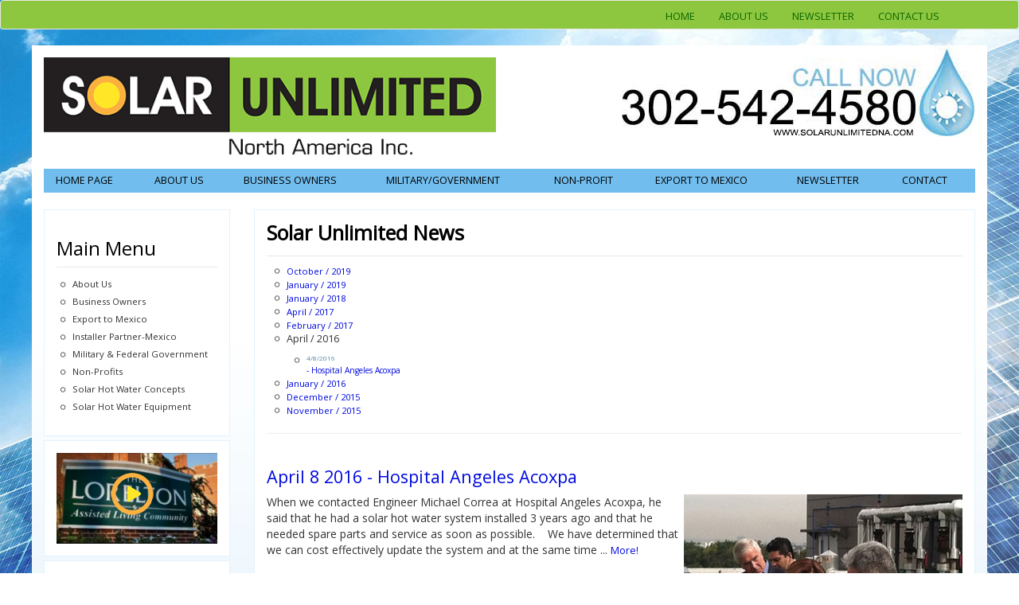

--- FILE ---
content_type: text/html
request_url: https://www.solarunlimitednorthamerica.com/shopnewslistings.asp?month=4/2016
body_size: 15348
content:
<!DOCTYPE HTML>
<html><head>
            <!-- This code must remain in all header files -->
    <base href="//www.solarunlimitednorthamerica.com/" />
    <!-- end -->
    	<meta http-equiv="X-UA-Compatible" content="IE=edge" />
	<meta name="viewport" content="width=device-width, initial-scale=1.0" />
    <meta charset="utf-8" />
  	<title>News - Solar Unlimited</title>
	<meta name="description" content="" />
	<meta name="keywords" content="" />
	<!-- BOOSTRAP RESPONSIVE CORE CSS -->
	<link rel="stylesheet" href="https://maxcdn.bootstrapcdn.com/bootstrap/3.3.4/css/bootstrap.min.css" />
	<link href='https://fonts.googleapis.com/css?family=Open+Sans' rel='stylesheet' type='text/css'>
	<link rel="stylesheet" href="https://maxcdn.bootstrapcdn.com/font-awesome/4.3.0/css/font-awesome.min.css" />
	<link rel='stylesheet' id='camera-css'  href='common/cameraslider/camera.css?6/14/2024 5:31:49 AM' type='text/css' media='all' /> 
	<!-- BOOSTRAP RESPONSIVE CORE CSS -->
	<!-- FOR SLIDE MENU (MOBILE) -->
	<link href="common/mmenu/jquery.mmenu.all.css?6/14/2024 5:31:51 AM" type="text/css" rel="stylesheet" />
	<!-- FOR SLIDE MENU (MOBILE) -->
	<!-- SCROLL TO TOP -->
	<link rel="stylesheet" href="common/scrollup/pill.css?6/14/2024 5:31:52 AM" />
	<!-- SCROLL TO TOP -->
	<link rel="stylesheet" type="text/css" media="all" href="templates/default/css/main-responsive.css?6/14/2024 5:32:39 AM" />
	<link rel="stylesheet" type="text/css" media="all" href="templates/default/css/basic-style.css?6/14/2024 5:32:38 AM" />
    <link rel="stylesheet" type="text/css"  href="templates/default/css/print_style.css?6/14/2024 5:32:39 AM" media="print">
    
<link rel="stylesheet" type="text/css" href="js/quickview/quickview.css" />

<link rel="stylesheet" type="text/css" href="//code.jquery.com/ui/1.9.2/themes/base/jquery-ui.css" />

<link rel="stylesheet" href="common/jqzoom/jquery.jqzoom.css?6/14/2024 5:31:51 AM" type="text/css">

<link rel="stylesheet" type="text/css" href="common/submitspin/submitspin.css?6/14/2024 5:31:53 AM" />
    <script type="text/javascript">
    <!--
    //800 - 2015.10.26 - Site speed enhancement
    var jQl={q:[],dq:[],gs:[],ready:function(a){"function"==typeof a&&jQl.q.push(a);return jQl},getScript:function(a,c){jQl.gs.push([a,c])},unq:function(){for(var a=0;a<jQl.q.length;a++)jQl.q[a]();jQl.q=[]},ungs:function(){for(var a=0;a<jQl.gs.length;a++)jQuery.getScript(jQl.gs[a][0],jQl.gs[a][1]);jQl.gs=[]},bId:null,boot:function(a){"undefined"==typeof window.jQuery.fn?jQl.bId||(jQl.bId=setInterval(function(){jQl.boot(a)},25)):(jQl.bId&&clearInterval(jQl.bId),jQl.bId=0,jQl.unqjQdep(),jQl.ungs(),jQuery(jQl.unq()), "function"==typeof a&&a())},booted:function(){return 0===jQl.bId},loadjQ:function(a,c){setTimeout(function(){var b=document.createElement("script");b.src=a;document.getElementsByTagName("head")[0].appendChild(b)},1);jQl.boot(c)},loadjQdep:function(a){jQl.loadxhr(a,jQl.qdep)},qdep:function(a){a&&("undefined"!==typeof window.jQuery.fn&&!jQl.dq.length?jQl.rs(a):jQl.dq.push(a))},unqjQdep:function(){if("undefined"==typeof window.jQuery.fn)setTimeout(jQl.unqjQdep,50);else{for(var a=0;a<jQl.dq.length;a++)jQl.rs(jQl.dq[a]); jQl.dq=[]}},rs:function(a){var c=document.createElement("script");document.getElementsByTagName("head")[0].appendChild(c);c.text=a},loadxhr:function(a,c){var b;b=jQl.getxo();b.onreadystatechange=function(){4!=b.readyState||200!=b.status||c(b.responseText,a)};try{b.open("GET",a,!0),b.send("")}catch(d){}},getxo:function(){var a=!1;try{a=new XMLHttpRequest}catch(c){for(var b=["MSXML2.XMLHTTP.5.0","MSXML2.XMLHTTP.4.0","MSXML2.XMLHTTP.3.0","MSXML2.XMLHTTP","Microsoft.XMLHTTP"],d=0;d<b.length;++d){try{a= new ActiveXObject(b[d])}catch(e){continue}break}}finally{return a}}};if("undefined"==typeof window.jQuery){var $=jQl.ready,jQuery=$;$.getScript=jQl.getScript};
    -->
    </script>
	<script  type="text/javascript">
	<!--
	function clearfield(pform){
	if (pform.keyword.value == "search this site")
		pform.keyword.value = "";
	}
	-->
	</script>
	<script type="text/javascript">
	<!--
	function toggleMe(a){
	  var e=document.getElementById(a);
	  //if(!e)return true;
	  if(e.style.display=="none"){
		e.style.display="block"
	  } else {
		e.style.display="none"
	  }
	  //return true;
	}
	-->
	</script>
	<!--<noscript>not support</noscript>-->
    <!-- Enhancement: To include TYNT -->
            </head>
<body>
<div id="page" style="">
	<!-- MOBILE HEADER -->
	<div class="mobile-header container" style="">
		<div class="">
			<!--UPPER NAVIGATION -->
			<div class="vp_topheader_upper">
			   <div class="col-xs-12 topright-mobile global-3rd-background-color" id="vp_toprighticons">
<div class="col-xs-2">
<a onclick="return false"  id="responsive-menu-button" class="navbar-toggle"  href="#my-menu">
<span class="sr-only">Toggle navigation</span>
<span class="fa fa-bars"></span>
</a>
</div>
</div>
<div  class="vp_logo col-xs-12">
<a title="Solar Unlimited NA, Inc." class="logo" href="http://www.solarunlimitednorthamerica.com/"><img  src="images/SolarUnlimited_Logo.png" alt="Solar Unlimited NA, Inc." title="Solar Unlimited NA, Inc." /></a>
</div>
			</div>
			<!--END OF UPPER NAVIGATION -->
			<!--LOWER HEADER NAVIGATION -->
			<div id="vp_topheader_lower" class="lower-header">
			   			</div>
			<!--END OF LOWER HEADER NAVIGATION -->
		</div>
	</div>
	<!--END MOBILE HEADER -->
	<!--ICON DROPDOWN NAVIGATIONS (FOR MOBILE) -->
	<div class="navigation_dropdown_menu_mobile">
<div class="container">
<div id="my-menu">
<ul id="horiz_nav">
  <li><a href="default.asp" target="_self">HOME PAGE</a></li>
  <li><a href="shopcontent.asp?type=About-Us" target="_self">ABOUT US</a></li>
  <li><a href="shopcontent.asp?type=Business-Owners" target="_self">BUSINESS OWNERS</a></li>
  <li><a href="shopcontent.asp?type=Military" target="_self">MILITARY/GOVERNMENT</a></li>
  <li><a href="shopcontent.asp?type=Non-Profits" target="_self">NON-PROFIT</a></li>
  <li><a href="shopcontent.asp?type=ExporttoMexico" target="_self">EXPORT TO MEXICO</a></li>
  <li><a href="shopnewslistings.asp" target="_self">NEWSLETTER</a></li>
  <li><a href="shopcontent.asp?type=Contact-Us" target="_self">CONTACT</a></li>
</ul>
</div>
</div>
</div>
	<!--ICON DROPDOWN NAVIGATIONS  (FOR MOBILE) -->
	<!--Top Lower Right (FOR MOBILE) -->
		<!--Top Lower Right (FOR MOBILE) -->
	<div id="vp_topheader">
<!--<div role="navigation" class="navbar navbar-default navbar-custom global-background-color">
<div class="container">
<div class="subnavigation pull-right collapse navbar-collapse" id="topright_menu">
<span aria-hidden="true" class="glyphicon glyphicon-menu-hamburger"></span>
<ul class="nav navbar-nav">
<li>
<a target="_self" href="default.asp">HOME</a>
</li>
<li>
<a target="_self" href="shopcontent.asp?type=About-Us">ABOUT US</a>
</li>
<li>
<a target="_self" href="shopnewslistings.asp">NEWSLETTER</a>
</li>
<li>
<a target="_self" href="shopcontent.asp?type=Contact-Us">CONTACT US</a>
</li>
</ul>
</div>
</div>
</div>
--> <!--TOP BAR MODIFICATION START -->
<div role="navigation" class="navbar navbar-default navbar-custom global-background-color">
<div class="container">
<div class="left-topnav nav navbar-nav noborder notitle">
<!--START LOAD FREETEXT WITH ID FOR TOP LEFT BAR--><div id="center_freetext_title_66" class="main-freetext noborder ">
<p>
<div ><div id="google_translate_element"></div>

<script type="text/javascript">
function googleTranslateElementInit() {
  new google.translate.TranslateElement({pageLanguage: 'en', layout: google.translate.TranslateElement.InlineLayout.SIMPLE}, 'google_translate_element');
}
</script>

<script type="text/javascript" src="//translate.google.com/translate_a/element.js?cb=googleTranslateElementInit"></script>
</div>
</p>
</div>
<!--END LOAD FREETEXT WIDTH ID FOR TOP LEFT BAR -->
</div>
<div class="subnavigation pull-right collapse navbar-collapse noborder notitle" id="topright_menu">
<ul class="nav navbar-nav">
<li>
<!--START LOAD FREETEXT WITH ID FOR TOP RIGHT BAR --><div class="subnavigation pull-right collapse navbar-collapse" id="topright_menu">
<span aria-hidden="true" class="glyphicon glyphicon-menu-hamburger"></span>
<ul class="nav navbar-nav">
<li>
<a target="_self" href="default.asp">HOME</a>
</li>
<li>
<a target="_self" href="shopcontent.asp?type=About-Us">ABOUT US</a>
</li>
<li>
<a target="_self" href="shopnewslistings.asp">NEWSLETTER</a>
</li>
<li>
<a target="_self" href="shopcontent.asp?type=Contact-Us">CONTACT US</a>
</li>
</ul>
</div>
<!--END LOAD FREETEXT WIDTH ID FOR TOP RIGHT BAR -->
</li>
</ul>
</div>
</div>
</div>
<!--TOP BAR MODIFICATION END --><br>
</div><div class="page_wrapper"> <!-- WRAPPER CONTAINER FOR THE WHOLE PAGE -->
	<div class="lower-header container">
		<div class="row lowernavgation wrapper">
            <div class="vp_topheader_upper" style="">
               <div  class="vp_logo col-sm-6 col-xs-12">
<a title="Solar Unlimited NA, Inc." class="logo" href="http://www.solarunlimitednorthamerica.com/"><img  src="images/SolarUnlimited_Logo.png" alt="Solar Unlimited NA, Inc." title="Solar Unlimited NA, Inc." /></a>
</div>
<a href="#"><img border="0" src="images/banner_top.jpg" width="500" height="115" align="right"></a>
            </div>
		</div>
	</div>
	<div class="horo_desktop desktop-view">
		<div class="horo_desktop_bar">
		   <div class="container">
		      <div class="row">
			     <div class="collapse navbar-collapse">
				    <!-- HORIZONTAL MENU -->
				    <div id="vp_horomenu"><ul class="nav navbar-nav megamenu global-font-color">
  <li><a href="default.asp" target="_self">HOME PAGE</a></li>
  <li><a href="shopcontent.asp?type=About-Us" target="_self">ABOUT US</a></li>
  <li><a href="shopcontent.asp?type=Business-Owners" target="_self">BUSINESS OWNERS</a></li>
  <li><a href="shopcontent.asp?type=Military" target="_self">MILITARY/GOVERNMENT</a></li>
  <li><a href="shopcontent.asp?type=Non-Profits" target="_self">NON-PROFIT</a></li>
  <li><a href="shopcontent.asp?type=ExporttoMexico" target="_self">EXPORT TO MEXICO</a></li>
  <li><a href="shopnewslistings.asp" target="_self">NEWSLETTER</a></li>
  <li><a href="shopcontent.asp?type=Contact-Us" target="_self">CONTACT</a></li>
</ul>
</div>
					<!-- END HORIZONTAL MENU -->
				 </div>
			  </div>
		   </div>
		</div>
	</div>
	<div class="lower-header container">
		<div id="vp_sliderbanners" class="">
            		</div>
		<div class="row welcomebox_wrapper desktop-view">
			<div class="col-sm-12">
				<div class="" id="vp_welcomeboxstretch">
                   <!-- WELCOMEBOX STRETCH -->
            	                      <!-- END WELCOMEBOX STRETCH -->
                </div>
			</div>
		</div>
	</div>
	
	<!-- CONTENT PART -->
	<div class="container content-wrapper">
   	   <div class="row">
	      <!-- CENTER CONTENT -->
                    <div class="col-md-9  col-sm-8 col-md-push-3 col-xs-12 mobile-wrapper">
             <div id="vp_bodycontent">
<!-- END SHOPPAGE_HEADER --><div class="main-product">
<div class="title"><h1 class="global-font-color">Solar Unlimited&nbsp;News</h1></div>
<div align='left'>
<div id="contentpage">
<ul class="monthly_listing">
<li><span class="month_title"><a href="shopnewslistings.asp?month=10/2019">October / 2019</a></span></li>
<li><span class="month_title"><a href="shopnewslistings.asp?month=1/2019">January / 2019</a></span></li>
<li><span class="month_title"><a href="shopnewslistings.asp?month=1/2018">January / 2018</a></span></li>
<li><span class="month_title"><a href="shopnewslistings.asp?month=4/2017">April / 2017</a></span></li>
<li><span class="month_title"><a href="shopnewslistings.asp?month=2/2017">February / 2017</a></span></li>
<li><span class="month_title">April / 2016</span></li>
<ul class="daily_listing">
<li><a href='shopnewslistings.asp?month=4/2016#7'><span class="date">4/8/2016</span> - <span class="title">Hospital Angeles Acoxpa</span></a><div style="clear:both"></div></li>
</ul>
<li><span class="month_title"><a href="shopnewslistings.asp?month=1/2016">January / 2016</a></span></li>
<li><span class="month_title"><a href="shopnewslistings.asp?month=12/2015">December / 2015</a></span></li>
<li><span class="month_title"><a href="shopnewslistings.asp?month=11/2015">November / 2015</a></span></li>
</ul>
<hr />
<a name='7'></a>
<table id="al" width="100%">
  <tr>
    <td id="homecontent" style="overflow:auto">
      <h3 class="newsheading">
        <a href="shopnews.asp?type=HospitalAngelesAcoxpa">April 8 2016 - Hospital Angeles Acoxpa</a>
      </h3>
     <img src="images/Acoxpa.jpg" align="right">
      <p>
When we contacted Engineer Michael Correa at Hospital Angeles Acoxpa, he said that he had a solar hot water system installed 3 years ago and that he needed spare parts and service as soon as possible. 
		
 


We have determined that we can cost effectively update the system and at the same time
... <a href='shopnews.asp?type=HospitalAngelesAcoxpa'>More!</a>
      
      </p>
	</td>
  </tr>
</table>
</div>
</div>
</div>
<!-- START SHOPPAGE_TRAILER.HTM -->
             </div>
		 	 
          </div>
          <!-- END CENTER CONTENT -->

 		  <!-- LEFT BAR -->
		  <div id="vp_leftsidebox">
             <div class="col-md-3 col-sm-4 col-xs-12 col-md-pull-9 mobile-wrapper hide-to-mobile">
<div class="vp_sidebar">
<div class="sidebarcell ">
<div id="side_page_title_0_32" class="title">
<h3 class="global-font-color">Main Menu</h3>
</div>
<div class="contentcell">
<ul class="sidepage">
<li><a href="shopcontent.asp?type=About-Us">About Us</a></li>
<li><a href="shopcontent.asp?type=Business-Owners">Business Owners</a></li>
<li><a href="shopcontent.asp?type=ExporttoMexico">Export to Mexico</a></li>
<li><a href="shopcontent.asp?type=InstallerPartnerMexico">Installer Partner-Mexico</a></li>
<li><a href="shopcontent.asp?type=Military">Military & Federal Government</a></li>
<li><a href="shopcontent.asp?type=Non-Profits">Non-Profits</a></li>
<li><a href="shopcontent.asp?type=Solar-Hot-Water-Concepts">Solar Hot Water Concepts</a></li>
<li><a href="shopcontent.asp?type=SolarHotWaterEquipment">Solar Hot Water Equipment</a></li>
</ul>
</div>
</div>
<div class="sidebarcell ">
<div class="contentcell">
<div class="sidefreetext" > <div class="youtube-player" data-id="7vg-Zbg-xKg" data-related="0" data-control="1" data-info="0" data-fullscreen="1" style="width:100%;display: block; position: relative;cursor: pointer;max-height:360px;height:100%; overflow:hidden;padding-bottom:56.25%;margin:0 auto"> <img src="//i.ytimg.com/vi/7vg-Zbg-xKg/hqdefault.jpg" style="bottom: -100%; display: block; left: 0; margin: auto; max-width: 100%; width: 100%;height:auto; position: absolute; right: 0; top: -100%;"> <div style="height: 72px; width: 72px; left: 50%; top: 50%; margin-left: -36px; margin-top: -36px; position: absolute; background: url('https://www.solarunlimitednorthamerica.com/images/playsolar60.png') no-repeat;"></div> </div> 
</div>
</div>
</div>
<div class="sidebarcell hide-to-mobile">
<div class="contentcell">
<div class="sidefreetext" ><p><font color="#375D00"><span style="font-size: 14pt; font-weight: 700">Solar 
Power 'Peddler'</span></font><br>
<font color="#375D00">Lewes' George Chambers</font></p>
<p><span style="font-size: 8pt">
<img border="0" src="images/Lewes_Peddler.jpg" width="40%" align="right" vspace="6" hspace="5">You 
might recognize him as that solar energy guy that Delaware Governor Jack Markell 
mentioned in his State of... <b>
<a href="solarnews.asp?type=MeetLewesSolarPowerPeddler"><font color="#008000">
READ MORE</font></a></b></span></p>

</div>
</div>
</div>
<div class="sidebarcell ">
<div class="contentcell">
<div class="sidefreetext" ><p><font color="#375D00"><span style="font-size: 14pt; font-weight: 700">State 
of the State</span></font><br>
<font color="#375D00">Delaware Gov. Jack Markell</font></p>
<p><span style="font-size: 8pt">
<img border="0" src="images/Markell_Gov.jpg" width="40%" align="right" vspace="6" hspace="5">The 
challenges we faced weren’t just the result of a temporary economic downturn, 
but of a changing world, with... <b>
<a href="solarnews.asp?type=Governor-Markel-State-of-the-State"><font color="#008000">
READ MORE</font></a></b></span></p>





</div>
</div>
</div>
<div class="sidebarcell ">
<div id="side_freetext_title_69" class="title">
<h3 class="global-font-color">Newsletter</h3>
</div>
<div class="contentcell">
<div class="sidefreetext" ><script type="text/javascript" src="//app.icontact.com/icp/core/mycontacts/signup/designer/form/automatic?id=15&amp;cid=316664&amp;lid=94782"></script>
</div>
</div>
</div>
<div style="clear:both"></div>
</div>
</div>

          </div>
          <!-- END LEFT BAR -->

          <!-- RIGHT BAR -->
          <div id="vp_rightsidebox">
             
          </div>
          <!-- END RIGHT BAR -->
	  </div>
    </div>

	<div id="vp_abc" class="container">
       
	</div>

</div> <!-- ENDING OF PAGE WRAPPER-->

	<!-- FOOTER -->
	<div id="vp_footer" class="footer">
       <div class="container">
<div class="row footer-content">
<div class="col-sm-3 col-xs-12 ">
<b>Solar Unlimited NA, Inc.</b><br />
11 Kentucky Avenue<br />
Lewes, DE (Delaware) 19958<br />
<b>Phone: </b>302-542-4580</div>
<div class="col-sm-9 col-xs-12 ">
<ul class="unstyled footer-nav">
<li >
<a href="default.asp" target="_self">HOME</a>
</li>
<li >
<a href="shopcontent.asp?type=About-Us" target="_self">ABOUT US</a>
</li>
<li class="last">
<a href="shopcontent.asp?type=Contact-Us" target="_self">CONTACT US</a>
</li>
</ul>
</div>
</div>
</div>

       <div id="vp_copypower" class="container">
       <div class="row ">
<div class="col-sm-12  pull-center">
<div class="freetext" ><small><small>Solar Unlimited NA, Inc. © 2010-2025</small></small>
</div>
</div>
</div>

       </div>
	   <noscript>
		  <h5 class="notification">JavaScript is Disabled</h5>
	   </noscript>
    </div>

    <div class="overlay_fullpage_ggeneric">
<div id="loading-img-generic"><i class="fa fa-spinner fa-spin fa-5x"></i></div>
</div>

</div>

<div class="tmp_ajaxload"><div class="ajaxload active" style="font-size:32px;text-align:center;"><i class="fa fa-spinner fa-spin fa-5x"></i></div></div>
<div class="modal fade" id="vp_modal_quickview" tabindex="-1" role="dialog">
   <div class="modal-dialog modal-lg">
      <div class="modal-content">
         <div class="modal-body"></div>
      </div>
   </div>
</div>

	<!-- FOOTER -->

<script type="text/javascript">
<!--
//800 - 2015.10.26 - Site speed enhancement
jQl.loadjQ('//ajax.googleapis.com/ajax/libs/jquery/2.1.4/jquery.min.js');
//'800 - 2015.12.03 - jQuery: To include jquery-migrate.min.js to support older browser
jQl.loadjQdep('//cdnjs.cloudflare.com/ajax/libs/jquery-migrate/1.2.1/jquery-migrate.min.js');
-->
</script>


<script type="text/javascript">
<!--
//800 - 2015.10.26 - Site speed enhancement
jQl.loadjQdep('js/shopajaxsearch.js?6/14/2024 5:31:25 AM');
-->
</script>


<!--<link rel="stylesheet" href="common/jqzoom/jquery.jqzoom.css" type="text/css">-->
<script type="text/javascript">
<!--
//800 - 2015.10.26 - Site speed enhancement
//'800 - 2016.09.20 - Browser auto refresh JS/CSS files wihout hard refresh
jQl.loadjQdep('common/jqzoom/jquery.jqzoom-core.js?6/14/2024 5:31:51 AM');
-->
</script>
<script type="text/javascript">
<!--
function switchImg(BigimgName,SmallimgName) {
	jQuery('a.IMGZOOM').attr('href', BigimgName);
	jQuery('a.IMGZOOM img').attr('src', SmallimgName);
}
-->
</script>
<script type="text/javascript">
<!--
//800 - 2015.10.26 - Site speed enhancement
var xImageZoomWidth_jqzoom = "280";
var xImageZoomHeight_jqzoom = "270";
var xImageZoomxOffset_jqzoom = "17";
var xImageZoomyOffset_jqzoom = "0";

//'800 - 2016.09.20 - Browser auto refresh JS/CSS files wihout hard refresh
jQl.loadjQdep('common/jqzoom/jqzoom_options.js?6/14/2024 5:31:51 AM');
-->
</script>
<iframe style="display:none" width="0" height="0" name="session_frame" id="session_frame" src="shop_donothing.asp"></iframe>

<script type="text/javascript">
<!--
   //800 - 2015.10.26 - Site speed enhancement
   var detect_time = new Date().getTime();

   //'800 - 2016.09.20 - Browser auto refresh JS/CSS files wihout hard refresh
   jQl.loadjQdep('js/session/check_idle.js?6/14/2024 5:32:03 AM');

   function refresh_autosendlink() {
      if (new Date().getTime() - detect_time >= 180000)
	  {
	     $("#session_frame")[0].src = $("#session_frame")[0].src;
		 setTimeout(refresh_autosendlink, 10000);
	  }
      else
	  {
         setTimeout(refresh_autosendlink, 10000);
	  }
   }
   setTimeout(refresh_autosendlink, 10000);
-->
</script>

<script type="text/javascript">
<!--
//800 - 2015.10.26 - Site speed enhancement
//'800 - 2016.09.20 - Browser auto refresh JS/CSS files wihout hard refresh
jQl.loadjQdep('js/horomenu/horomenu_fixed.js?6/14/2024 5:32:02 AM');
-->
</script>

<script type="text/javascript">
<!--
   var side_minicart_class = ".side_mini_cart";
   var side_minicart_target = "#";
   var square_minicart_class = ".square_mini_cart";
   var stretch_minicart_class = ".stretch_mini_cart";
   var horo_minicart_class = ".horo_mini_cart";
   var quickview_minicart_stretch = "no";
   var quickview_minicart_html_stretch = "no";
   var quickview_minicart_square = "no";
   var quickview_minicart_html_square = "no";
   var quickview_minicart_side = "no";
   var quickview_minicart_html_side = "no";
   var quickview_minicart_horo = "no";
   var quickview_minicart_html_horo = "no";

   //'800 - 2015.12.23 - Quickview: Mobile top icon minicart is not updated
   var mobile_minicart_class = "#mobile_topminicart_dummywrapper";
   var quickview_minicart_html_mobile = "no";
-->
</script>
<script type="text/javascript">
<!--
//800 - 2015.10.26 - Site speed enhancement
jQl.loadjQdep('js/quickview/quickview.js');
-->
</script>

<script type="text/javascript">
<!--
//800 - 2015.10.26 - Site speed enhancement
jQl.loadjQdep('//code.jquery.com/ui/1.11.4/jquery-ui.js');
-->
</script>

<script type="text/javascript">
<!--
//800 - 2015.10.26 - Site speed enhancement
//'800 - 2016.09.20 - Browser auto refresh JS/CSS files wihout hard refresh
jQl.loadjQdep('common/submitspin/submitspin.js?6/14/2024 5:31:53 AM');
-->
</script>

<script type="text/javascript">
<!--
//800 - 2015.10.26 - Site speed enhancement
jQl.loadjQdep('https://maxcdn.bootstrapcdn.com/bootstrap/3.2.0/js/bootstrap.min.js');
-->
</script>
<!-- SCROLLTOTOP -->
<!-- Include the Sidr JS -->
<!-- THUMBNAIL GENERATOR -->
<script type="text/javascript">
<!--
//800 - 2015.10.26 - Site speed enhancement
jQl.loadjQdep('common/scrollup/jquery.scrollUp.min.js?6/14/2024 5:31:52 AM');
jQl.loadjQdep('common/mmenu/jquery.mmenu.min.all.js?6/14/2024 5:31:51 AM');
jQl.loadjQdep('common/nailthumb/jquery.nailthumb.1.1.min.js?6/14/2024 5:31:51 AM');
jQl.loadjQdep('common/responsive/responsive.js?6/14/2024 5:31:52 AM');
-->
</script>
<!-- SCROLLTOTOP -->
<!-- Include the Sidr JS --> 
<!-- THUMBNAIL GENERATOR -->

<script async type="text/javascript" src="js/vs350.js?6/14/2024 5:31:26 AM"></script>
<script async type="text/javascript" src="js/dropdown.js?6/14/2024 5:31:25 AM"></script>

<script type="text/javascript">
<!--
   var langprocessing = 'Processing...';
   var langcommonlogin = 'Login';
   var langloginincorrect = 'Login Incorrect.';
   var langsubmitorder = 'Submit Order';
   var langscrollup = 'Scroll to Top';
-->
</script>



<script type="text/javascript">
<!--
/*
Rewrite #anchor links for pages with BASE HREF 
*/
var anchors = document.getElementsByTagName("a");
var basehref = document.getElementsByTagName("base")[0].href;
var url = window.location.href;
if(url.indexOf("#") > 0) url = url.substr(0, url.indexOf("#"));
if(basehref) {
   for(var i = 0; i < anchors.length; i++) {
      var anchor = anchors[i];
      poundPos = anchor.href.indexOf("/#");
      if (poundPos > 0) {
         anchor.href = url + anchor.href.substr(poundPos + 1);
      }
   }
}
-->
</script>

<!--[if lt IE 9]>
  <script async src="https://cdnjs.cloudflare.com/ajax/libs/html5shiv/3.7.3/html5shiv.min.js"></script>
  <script async src="https://cdnjs.cloudflare.com/ajax/libs/respond.js/1.4.2/respond.js"></script>
<![endif]-->
<script> (function() { var v = document.getElementsByClassName("youtube-player"); for (var n = 0; n < v.length; n++) { v[n].onclick = function () { var iframe = document.createElement("iframe"); iframe.setAttribute("src", "//www.youtube.com/embed/" + this.dataset.id + "?autoplay=1&autohide=2&border=0&wmode=opaque&enablejsapi=1&rel="+ this.dataset.related +"&controls="+this.dataset.control+"&showinfo=" + this.dataset.info); iframe.setAttribute("frameborder", "0"); iframe.setAttribute("id", "youtube-iframe"); iframe.setAttribute("style", "width: 100%; height: 100%; position: absolute; top: 0; left: 0;"); if (this.dataset.fullscreen == 1){ iframe.setAttribute("allowfullscreen", ""); } while (this.firstChild) { this.removeChild(this.firstChild); } this.appendChild(iframe); }; } })(); </script>
</body>
</html>


--- FILE ---
content_type: application/javascript
request_url: https://www.solarunlimitednorthamerica.com/js/quickview/quickview.js
body_size: 2316
content:
$(document).ready(function(){
   $('.mobile-prod-wrapper .randomproduct > .row').attr('onclick', '');	
   $(window).resize(function(){
      $('.quickview_body').css('max-height', parseInt( $('#vp_modal_quickview').height() ) - 70);
   });
   var ajaxload_quickview = $('.tmp_ajaxload').html();
   $('div.quickview-wrapper').siblings('a').addClass('quickview'); //static class. will remove after thoe core confirguration has finished putting dynamicclass
   $('div.quickview-wrapper').siblings('.nailthumb').find('a').addClass('quickview'); //static class. will remove after thoe core confirguration has finished putting dynamicclass
   $(this).on('click', '.quickview', function(e){
   product_link = $(this).attr('href');

   //'800 - 2016.01.20 - Bug Fix: Quick View: not working properly with gift-type products
   var gift_prod_quickview = $(this).hasClass("order-gift") ? true : false;

   e.preventDefault();
   $('#vp_modal_quickview').modal('show');
   $('.modal-body').html(ajaxload_quickview).addClass('active');
   var pass_quickview_url;
   var product_link_n = product_link.indexOf("?");
   if (product_link_n > 0) {pass_quickview_url = product_link + "&quickview=yes"}
   else{pass_quickview_url = product_link + "?quickview=yes"}
   $.ajax({
      type: 'POST',
	  url: pass_quickview_url,
  	  dataType: 'html',
	  success: function (data){
         $('.modal-body').html('<div class="quickview_body"></div>');
	     $('.quickview_body').css('max-height', parseInt( $('#vp_modal_quickview').height() ) - 70);
		 $('.quickview_body').html(ajaxload_quickview);
		 $('.quickview_body .ajaxload').removeClass('active');
		 $('.quickview_body').append('<button aria-label="Close" data-dismiss="modal" class="close" type="button"><i class="fa fa-close"></i></button>');

         //'800 - 2016.05.25 - Quick View: Speed improvement when opening quickview
		 $('.quickview_body').append(data);

		 //REMOVING SOME SECTION THAT DONT NEEDS TO BE IN QUICK VIEW
		 $('.quickview_body .breadcrumb, .quickview_body .feature-container, .quickview_body .addthis_button, .quickview_body .img_polyvore').remove();
		 //BINDING TAB FUNCTION TO THE PRODUCT TAB INFO
		 $('.quickview_body #producttabs li a').click(function(e){
		    e.preventDefault();
		    $('.modal-body #producttabs li a').not(this).removeClass('selected');
		    $(this).addClass('selected');
		    target = $(this).attr('rel');
		    $('.content_padding').attr('style','');
		    $('#'+target).attr('style','display: block;');
         });
	     $('#producttabs li:first-child > a').trigger('click');
  	     //APPENDING SCRIPTS NEEDED BY APPENDED CONTENTS THAT USES JS SCRIPTS
	     //$('.quickview_body').append('<script async type="text/javascript" src="https://maxcdn.bootstrapcdn.com/bootstrap/3.2.0/js/bootstrap.min.js"></script>');
	     $('.quickview_body').append('<script language="javascript" type="text/javascript" src="js/iframeresizer/iframeResizer.min.js"></script>');
	     $('#friendframe').iFrameResize();
	     $('#reviewframe').iFrameResize(); 
         var imagezoom_options = {
            zoomWidth: 280,
            zoomHeight: 270,
            xOffset: 17,
            yOffset: 0,
            title: false,
            position: "right",
            lens:true
         };
	     $(".IMGZOOM").jqzoom(imagezoom_options);
	     //SUBMITTING THE FORM BY AJAX
	     $('#User').submit(function(e){
	        e.preventDefault();
		    formdata = $('#User').serialize();
		    //show ajax load inside the modal
		    $('.quickview_body .ajaxload').addClass('active');

            //'800 - 2016.01.20 - Bug Fix: Quick View: not working properly with gift-type products
  	        if( gift_prod_quickview === false ){

	 	    //submit process
		    $.ajax({
		       type: 'POST',
			   url: $('#User').attr('action'),
			   data: formdata,
			   success: function(data){
			      var side_mini_cart = $(data).find('.minicart').closest('.contentcell').html();

                  //'800 - 2017.02.07 : Bug Fix: Quick View: Top right minicart is not updated if item added from quickview popup
				  var square_mini_cart = $(data).find('.square_mini_cart_wrapper').html();

				  var stretch_mini_cart = $(data).find('.welcomeboxstretchminicart').closest('.cart_summary').html();
				  var horo_mini_cart = $(data).find('.horo_cart').closest('.horo_cart_wrapper').html();
				  if (quickview_minicart_html_horo == "yes"){
                     horo_mini_cart = '<li><div class="horo_mini_cart"></div><div class="horo_cart_wrapper">' + horo_mini_cart + "<div></li>";
				     $('#vp_horomenu > ul > li:last').remove();
				     $('#vp_horomenu > ul').append(horo_mini_cart);
				  }

                  //'800 - 2015.12.23 - Quickview: Mobile top icon minicart is not updated
				  if (quickview_minicart_html_mobile == "yes"){
					 var mobile_mini_cart = $(data).find('.mobile_topminicart_classwrapper').closest('.dropdown-icon-container').html();
					 $(mobile_minicart_class).siblings('.dropdown-icon-container').html(mobile_mini_cart);
				  }

				  if (quickview_minicart_html_side == "yes"){
				     $(side_minicart_class).siblings('.contentcell').html(side_mini_cart);
				  }
				  if (quickview_minicart_html_stretch == "yes"){
				     $(stretch_minicart_class).siblings('.cart_summary').html(stretch_mini_cart);
				  }
				  if (quickview_minicart_html_square == "yes"){
				     $(square_minicart_class).siblings('.square_mini_cart_wrapper').html(square_mini_cart);
				  }
			      $('.quickview_body .ajaxload').removeClass('active');
				  if (quickview_minicart_side == "yes"){
			         $('.quickview_body' ).effect( "transfer", { to: $(side_minicart_target).siblings('.contentcell') }, 1000 );
				  }
				  if (quickview_minicart_stretch == "yes"){
					 $('.quickview_body' ).effect( "transfer", { to: $(stretch_minicart_class).siblings('.cart_summary') }, 1000 );
				  }
				  if (quickview_minicart_square == "yes"){
					 $('.quickview_body' ).effect( "transfer", { to: $(square_minicart_class).siblings('.square_mini_cart_wrapper') }, 1000 );
				  }
				  if (quickview_minicart_horo == "yes"){
					 $('.quickview_body' ).effect( "transfer", { to: $(horo_minicart_class).siblings('.horo_cart_wrapper') }, 1000 );
				  }

                  //'800 - 2015.12.23 - Quickview: Mobile top icon minicart is not updated
				  if (quickview_minicart_html_mobile == "yes"){
					 $('.quickview_body' ).effect( "transfer", { to: $(mobile_minicart_class).siblings('.dropdown-icon-container') }, 1000 );
				  }

			      $('.ui-effects-transfer').html(side_mini_cart).fadeOut(1000, 'swing', function() {
			   });
		       $('#vp_modal_quickview').removeClass('fade').modal('hide');
            }});
            //'800 - 2016.01.20 - Bug Fix: Quick View: not working properly with gift-type products
 	   	    } else {
		       window.location = "shopgift.asp"
		   	}
         });
      }}); 
   });
   /* END OF QUICKVIEW */
});

--- FILE ---
content_type: application/javascript
request_url: https://www.solarunlimitednorthamerica.com/js/session/check_idle.js?6/14/2024%205:32:03%20AM
body_size: -395
content:
$(document.body).bind("click keypress", function(e){
detect_time = new Date().getTime();
});